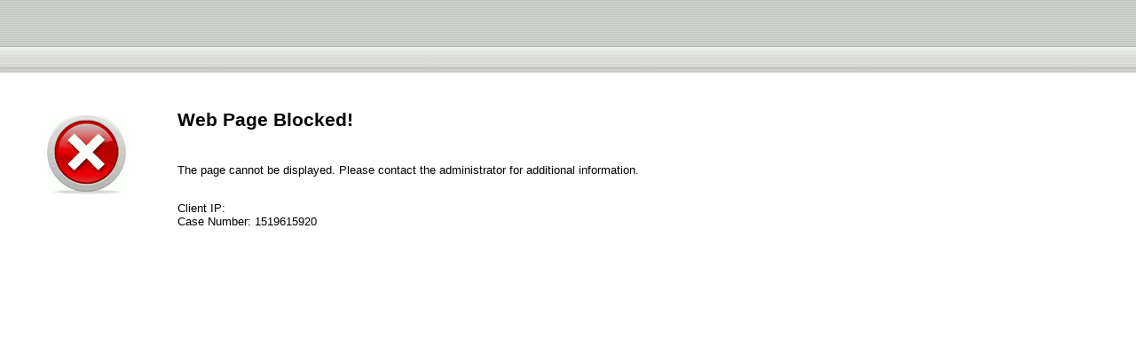

--- FILE ---
content_type: text/html
request_url: http://tportal.vaz.ru/DDoS01/d89216ef/my/page/get/pid/6040
body_size: 39689
content:
<!DOCTYPE HTML PUBLIC "-//W3C//DTD HTML 4.01 Transitional//EN" "http://www.w3c.org/TR/1999/REC-html401-19991224/loose.dtd">
<html>
  <head>
<base href="/" />
<script type="text/javascript">
  var _event_transid='1519615920';
</script>

    <meta http-equiv="Content-Type" content="text/html; charset=UTF-8">
    <style type="text/css">
      html, body {
        margin: 0;
        padding: 0;
        font-family: Verdana, Arial, sans-serif;
        font-size: 10pt;
        background-color: #ffffff;
      }       h1, h2 {
        height: 82px;
        text-indent: -999em;
        margin: 0;
        padding: 0;
        margin: 0;
      }
      div {
        margin: 0;
        padding: 0;
      }
      div.header {
        background: url("[data-uri]") 0 0 repeat-x;
        height: 82px;
      }
      div.sidebar {
        width: 195px;
        height: 200px;
        float: left;
      }
      div.main {
        padding: 5px;
        margin-left: 195px;
      }
      div.buttons {
        margin-top: 30px;
        text-align: right;
      }
      h3 {
        margin: 36px 0;
        font-size: 16pt;
      }
      .blocked      h3 {
        color: #c00;
      }
      .authenticate h3 {
        color: #36c;
      }
      h2.fgd_icon {
        background: url("[data-uri]") 0 -166px repeat-x;
        width: 90px;
        height: 92px;
        margin: 48px auto;
      }
      .blocked      h2.fgd_icon {
        background-position: 0 -166px;
      }
      .authenticate h2.fgd_icon {
        background-position: -89px -166px;
      }
      form {
        width: 300px;
        margin: 30px 0;
      }
      label {
        display: block;
        width: 300px;
        margin: 5px 0;
        line-height: 25px;
      }
      label input {
        width: 200px;
        border: 1px solid #7f9db9;
        height: 20px;
        float: right;
      }
    </style>
    <title>
      The URL you requested has been blocked 
    </title>
  </head>
  <body class="block">
    <div class="header">
    </div>
    <div class="sidebar">
      <h2 class="fgd_icon">
        block
      </h2>
    </div>
    <div class="main">
      <h3>
        Web Page Blocked!
      </h3>
      <div class="notice">
        <p>
          The page cannot be displayed. Please contact the administrator for additional information.
        </p>
        <p>
          <br/>
          Client IP: <script language="javascript">if (window._event_clientip !== undefined) document.write(window._event_clientip);</script>
          <br/>
          Case Number: <script language="javascript">if (window._event_transid !== undefined) document.write(window._event_transid);</script>
        </p>
        <p>
        </p>
      </div>
    </div>
  </body>
</html>